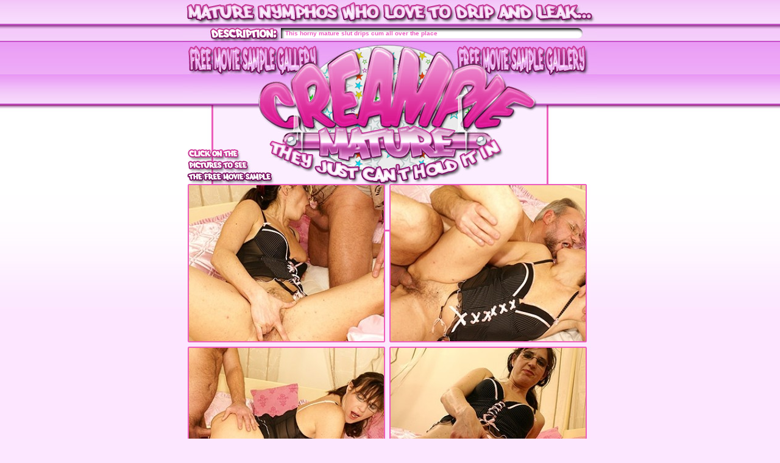

--- FILE ---
content_type: text/html; charset=UTF-8
request_url: http://affiliates.creampie-mature.com/free/x/track/8390/movie/200/48784&c=1&s=60
body_size: 1308
content:
<html>
<head>
<title>This horny mature slut drips cum all over the place</title>
<meta http-equiv="Content-Type" content="text/html; charset=iso-8859-1">
<style type="text/css">
<!--
body {
	background-color: #fce7ff;
	background-image: url(http://affiliates.creampie-mature.com/free/templates/200/CPM_bckgr.jpg);
	background-repeat: repeat-x;
}
.style1 {
	font-family: Verdana, Arial, Helvetica, sans-serif;
	font-size: 10px;
	font-weight: bold;
	color: #EA5EC1;
}
-->
</style><script async src="https://www.googletagmanager.com/gtag/js?id=G-42CSNBK7M1"></script><script>window.dataLayer = window.dataLayer || [];function gtag(){dataLayer.push(arguments);}gtag("js", new Date());gtag("config", "G-42CSNBK7M1");</script>
</head>
<body leftmargin="0" topmargin="0" marginwidth="0" marginheight="0">
<div align="center">
  <table id="Table_01" width="680" height="951" border="0" cellpadding="0" cellspacing="0">
    <tr>
      <td colspan="11">
        <img src="http://affiliates.creampie-mature.com/free/templates/200/index_01.jpg" width="680" height="46" alt=""></td>
	  </tr>
    <tr>
      <td colspan="3" rowspan="2">
        <img src="http://affiliates.creampie-mature.com/free/templates/200/index_02.jpg" width="168" height="30" alt=""></td>
	    <td height="17" colspan="5" background="http://affiliates.creampie-mature.com/free/templates/200/index_03.jpg"><span class="style1">This horny mature slut drips cum all over the place</span></td>
	    <td colspan="3" rowspan="4">
		    <img src="http://affiliates.creampie-mature.com/free/templates/200/index_04.jpg" width="35" height="258" alt=""></td>
	  </tr>
    <tr>
      <td colspan="5">
        <img src="http://affiliates.creampie-mature.com/free/templates/200/index_05.jpg" width="477" height="13" alt=""></td>
	  </tr>
    <tr>
      <td colspan="2" rowspan="2">
        <img src="http://affiliates.creampie-mature.com/free/templates/200/index_06.jpg" width="124" height="228" alt=""></td>
	    <td colspan="5">
		    <a href="http://click.mature.nl/ct?id=22774&bn=5926"><img src="http://affiliates.creampie-mature.com/free/templates/200/index_07.jpg" alt="" width="458" height="189" border="0"></a></td>
	    <td rowspan="2">
		    <img src="http://affiliates.creampie-mature.com/free/templates/200/index_08.jpg" width="63" height="228" alt=""></td>
	  </tr>
    <tr>
      <td colspan="5">
        <img src="http://affiliates.creampie-mature.com/free/templates/200/index_09.jpg" width="458" height="39" alt=""></td>
	  </tr>
    <tr>
      <td rowspan="5">
        <img src="http://affiliates.creampie-mature.com/free/templates/200/index_10.jpg" width="10" height="646" alt=""></td>
	    <td height="256" colspan="4"><a href="http://affiliates.creampie-mature.com/free/8390/33464.wmv"><img src="http://affiliates.creampie-mature.com/free/8390/33464.jpg" border=0 width="320" height="256" alt="This horny mature slut drips cum all over the place"></a></td>
	    <td rowspan="4">
		    <img src="http://affiliates.creampie-mature.com/free/templates/200/index_12.jpg" width="11" height="528" alt=""></td>
	    <td height="256" colspan="3"><a href="http://affiliates.creampie-mature.com/free/8390/33465.wmv"><img src="http://affiliates.creampie-mature.com/free/8390/33465.jpg" border=0 width="320" height="256" alt="This horny mature slut drips cum all over the place"></a></td>
	    <td colspan="2" rowspan="4">
		    <img src="http://affiliates.creampie-mature.com/free/templates/200/index_14.jpg" width="19" height="528" alt=""></td>
	  </tr>
    <tr>
      <td colspan="4">
        <img src="http://affiliates.creampie-mature.com/free/templates/200/index_15.jpg" width="320" height="11" alt=""></td>
	    <td colspan="3">
		    <img src="http://affiliates.creampie-mature.com/free/templates/200/index_16.jpg" width="320" height="11" alt=""></td>
	  </tr>
    <tr>
      <td height="256" colspan="4"><a href="http://affiliates.creampie-mature.com/free/8390/33466.wmv"><img src="http://affiliates.creampie-mature.com/free/8390/33466.jpg" border=0 width="320" height="256" alt="This horny mature slut drips cum all over the place"></a></td>
	    <td height="256" colspan="3"><a href="http://affiliates.creampie-mature.com/free/8390/33467.wmv"><img src="http://affiliates.creampie-mature.com/free/8390/33467.jpg" border=0 width="320" height="256" alt="This horny mature slut drips cum all over the place"></a></td>
	  </tr>
    <tr>
      <td colspan="4">
        <img src="http://affiliates.creampie-mature.com/free/templates/200/index_19.jpg" width="320" height="5" alt=""></td>
	    <td colspan="3">
		    <img src="http://affiliates.creampie-mature.com/free/templates/200/index_20.jpg" width="320" height="5" alt=""></td>
	  </tr>
    <tr>
      <td colspan="3">
        <img src="http://affiliates.creampie-mature.com/free/templates/200/index_21.jpg" width="312" height="118" alt=""></td>
	    <td colspan="6">
		    <a href="http://click.mature.nl/ct?id=22774&bn=5926"><img src="http://affiliates.creampie-mature.com/free/templates/200/index_22.jpg" alt="" width="348" height="118" border="0"></a></td>
	    <td>
		    <img src="http://affiliates.creampie-mature.com/free/templates/200/index_23.jpg" width="10" height="118" alt=""></td>
	  </tr>
    <tr>
      <td>
        <img src="http://affiliates.creampie-mature.com/free/templates/200/spacer.gif" width="10" height="1" alt=""></td>
	    <td>
		    <img src="http://affiliates.creampie-mature.com/free/templates/200/spacer.gif" width="114" height="1" alt=""></td>
	    <td>
		    <img src="http://affiliates.creampie-mature.com/free/templates/200/spacer.gif" width="44" height="1" alt=""></td>
	    <td>
		    <img src="http://affiliates.creampie-mature.com/free/templates/200/spacer.gif" width="154" height="1" alt=""></td>
	    <td>
		    <img src="http://affiliates.creampie-mature.com/free/templates/200/spacer.gif" width="8" height="1" alt=""></td>
	    <td>
		    <img src="http://affiliates.creampie-mature.com/free/templates/200/spacer.gif" width="11" height="1" alt=""></td>
	    <td>
		    <img src="http://affiliates.creampie-mature.com/free/templates/200/spacer.gif" width="241" height="1" alt=""></td>
	    <td>
		    <img src="http://affiliates.creampie-mature.com/free/templates/200/spacer.gif" width="63" height="1" alt=""></td>
	    <td>
		    <img src="http://affiliates.creampie-mature.com/free/templates/200/spacer.gif" width="16" height="1" alt=""></td>
	    <td>
		    <img src="http://affiliates.creampie-mature.com/free/templates/200/spacer.gif" width="9" height="1" alt=""></td>
	    <td>
		    <img src="http://affiliates.creampie-mature.com/free/templates/200/spacer.gif" width="10" height="1" alt=""></td>
	  </tr>
  </table>
</div>
</body>
</html>